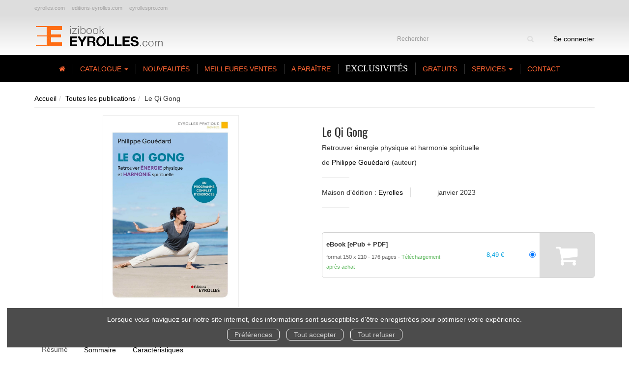

--- FILE ---
content_type: text/html; charset=utf-8
request_url: https://izibook.eyrolles.com/produit/11032504/9782212653595/le-qi-gong
body_size: 15181
content:
<!DOCTYPE html>
<html prefix="og: http://ogp.me/ns#" lang="fr">
<head>
  
<script src="https://www.googletagmanager.com/gtag/js?id=G-D641Q2H08X" async="async"></script>
<script>
//<![CDATA[
      (function() {
        function executeWhenJQueryIsReady() {
          if (typeof jQuery !== 'undefined') {
            jQuery(document).ready(function() {
                    window.dataLayer = window.dataLayer || [];
      function gtag(){dataLayer.push(arguments);}
      gtag('js', new Date());
      gtag('consent', 'default', {
        'analytics_storage': 'denied',
        'ad_storage': 'denied',
        'ad_user_data': 'denied',
        'ad_personalization': 'denied',
        'wait_for_update': 500
      });
      
              gtag('config', 'G-D641Q2H08X', {
          'linker': {
            'domains': ['izibook.eyrolles.com']
          }
        });

      
      
      
      

            });
          } else {
            setTimeout(executeWhenJQueryIsReady, 50);
          }
        }
        executeWhenJQueryIsReady();
      })();

//]]>
</script>



  <meta charset='utf-8' />
<meta name='viewport' content='width=device-width, initial-scale=1'>
<meta http-equiv="Content-Language" content="fr-FR" />
<link rel="canonical" href="https://izibook.eyrolles.com/produit/11032504/9782212653595/le-qi-gong" />


<title>Le Qi Gong - Retrouver énergie physique et harmonie spirituelle - Philippe Gouédard (EAN13 : 9782212653595) | IziBook.eyrolles.com</title>
<meta name='description' content="Le Qi Gong - Retrouver énergie physique et harmonie spirituelle - Philippe Gouédard (EAN13 : 9782212653595)" />
<meta name='keywords' content="Santé, médical, medecine, soin, soigner bien-être" />

<link rel="preload" as="font" href="/assets/fontawesome-webfont-2adefcbc041e7d18fcf2d417879dc5a09997aa64d675b7a3c4b6ce33da13f3fe.woff2" type="font/woff2" crossorigin>

<link rel="stylesheet" media="all" href="/assets/store-critical-e5030dda3952dc17728dbbcec0633041fa60b0d864c846f8334fd8f48cbe412c.css" />
<link rel="stylesheet" media="all" href="/assets/design-30ea7351c368c9a68e7604d9003f1718.css" />
<link rel="stylesheet" media="print" href="/assets/store-33a36f8da9f79426ee4784fdc9b85574aec6840a155a2c4db16a93d2cded87eb.css" onload="this.media=&#39;all&#39;" />
<link rel="stylesheet" media="print" href="/system/parameter_attachments/data/006/218/344/original/eyrolles-21-08-2019.css?1584408527" onload="this.media=&#39;all&#39;" />
<link rel="stylesheet" media="print" href="https://fonts.googleapis.com/css?family=Oswald" onload="this.media=&#39;all&#39;" />
<style>
  h1, h2, h3, h4, h5, h6 {
    font-family: Oswald, Verdana, Arial, Helvetica, sans-serif;
  }
</style>

<meta name="csrf-param" content="authenticity_token" />
<meta name="csrf-token" content="Mf9UFi7/DO5VH19yHliO5aI14NDleQd5raV+aXLegVEqgzrpCl9LeHgmqvDncWVeOBiUUFlO+rRUKRZCSCdhNw==" />

<script src="/assets/store-critical-38f4342f174e9405d4a1309d77010bc38176af8ad8c8c7430176bc03431bc3d7.js"></script><script src="/assets/store-ef7a66bd40d9d6d42b2f86497339648d4e08718e516e076577d30ad7adc98b04.js" defer="defer"></script>
<link rel="shortcut icon" type="image/png" href="/system/parameter_attachments/data/008/039/756/original/favicon.ico?1584408526" />
<meta name="google-site-verification" content="b7X5efnjfBBHDPinwHo8tV4ySPxaahu5Y79l3zRiQj0" />

<meta property="og:url"           content="https://izibook.eyrolles.com/produit/11032504/9782212653595/le-qi-gong" />
<meta property="og:type"          content="website" />
<meta property="og:title"         content="Le Qi Gong - Retrouver énergie physique et harmonie spirituelle - Philippe Gouédard (EAN13 : 9782212653595) | IziBook.eyrolles.com" />
<meta property="og:description"   content="Le Qi Gong - Retrouver énergie physique et harmonie spirituelle - Philippe Gouédard (EAN13 : 9782212653595)" />
<meta property="og:image" content="https://izibook.eyrolles.com/system/product_pictures/data/020/856/342/original/9782416009334_area_1600.jpg?1750581570" />
<meta property="og:locale" content="fr_FR" />
<meta property="og:site_name" content="IziBook.eyrolles.com" />

<script type="application/ld+json">
  {"@context":"https://schema.org/","@type":"Product","additionalType":"Book","google_product_category":"Media \u003e Books","name":"Le Qi Gong","description":"          \u003cp\u003eCe guide propose une initiation pratique au Qi gong, ou gymnastique chinoise, qui vise à harmoniser vos énergies. Que ce soit pour votre santé, comme loisir, pour diminuer votre stress ou apaiser votre respiration, le Qi gong favorise votre bien-être. Semaine par semaine, jour après jour, vous apprendrez à l'exercer en douceur.\u003c/p\u003e\u003cp\u003eAbondamment illustré, cet ouvrage pédagogique propose un programme d'exercices quotidiens en deux semaines et sur cinq week-ends. Les techniques d'automassages et les enchaînements pour retrouver le tonus vous aideront à mieux vivre grâce au Qi gong.\u003c/p\u003e\u003cul\u003e\u003cli\u003eExercices commentés\u003c/li\u003e\u003cli\u003ePostures dessinées\u003c/li\u003e\u003cli\u003eLes conseils du prof\u003c/li\u003e\u003c/ul\u003e        ","slogan":"          Ce guide propose une initiation pratique au Qi gong, ou gymnastique chinoise, qui vise à harmoniser vos énergies. Que ce soit pour votre santé, comme loisir, pour diminuer votre stress ou apaiser votre respiration, le Qi gong favorise votre bien-être        ","url":"https://izibook.eyrolles.com/produit/11032504/9782212653595/le-qi-gong","brand":{"@type":"Brand","name":"Eyrolles"},"publisher":"Eyrolles","sku":"9782212602906","gtin13":"9782212602906","isbn":"978-2-212-60290-6","image":["/system/product_pictures/data/020/856/342/xlarge/9782416009334_area_1600.webp?1750581570","/system/product_pictures/data/020/856/342/large/9782416009334_area_1600.webp?1750581570","/system/product_pictures/data/020/856/342/medium/9782416009334_area_1600.webp?1750581570"],"offers":{"@type":"Offer","name":"Le Qi Gong - Bundle Livre papier et eBook [ePub + PDF]","price":15.99,"priceCurrency":"EUR","gtin13":"9782212602906","url":"https://izibook.eyrolles.com/produit/11032504/9782212653595/le-qi-gong","seller":{"@type":"Organization","name":"Eyrolles"},"itemCondition":"https://schema.org/NewCondition","availability":"https://schema.org/InStock"},"author":[{"@type":"Person","name":"Philippe Gouédard","url":"https://izibook.eyrolles.com/auteur/3704140/philippe-gouedard"}]}
</script>
  

</head>

<body class=" products_show  izbk-default">
  <div role="region" aria-label="Outil d&#39;autorisation des cookies" id="acceptance_of_cookies" style="display: none"><div><p>Lorsque vous naviguez sur notre site internet, des informations sont susceptibles d'être enregistrées pour optimiser votre expérience.</p><a id="cookies_preferences_link" title="Configurer les préférences de cookies" href="/store/cookies">Préférences</a><a id="accept_cookies_notification" title="Accepter tous les cookies" href="#">Tout accepter</a><a id="refuse_cookies_notification" title="Refuser tous les cookies" href="#">Tout refuser</a></div></div>

  <div class="page base_product_11032504" id="page_108" data-identifier="page_108">      
  <header role="banner" aria-label="Extra Entête" class="extra-header-section page_section" data-identifier="page_section_7">
    <div class="container">
    
          
      <div class='page_rows'>
          


  
    <div class="row page_row " data-identifier="page_row_51">      
      <div class='page_columns'>
    
    
    


  <div class="col-xs-12 col-sm-12 col-md-12 col-lg-12 page_column_92 extra-header-column page_column" data-identifier="page_column_92">
    
    
        
        

  
  <div class="placeholder  " id="placeholder_623" data-identifier="placeholder_623" data-type="page-navigation">    
      <div data-identifier="navigation_61" class="inline">
    
    <ul class='list-inline'>
    
    
    <li class="" data-identifier="navigation_link_19875">
      
<a target="_blank" href="http://www.eyrolles.com/">eyrolles.com</a></li>
    
    
    <li class="" data-identifier="navigation_link_19876">
      
<a target="_blank" href="http://www.editions-eyrolles.com/">editions-eyrolles.com</a></li>
    
    
    <li class="" data-identifier="navigation_link_19877">
      
<a target="_blank" href="https://www.eyrollespro.com/">eyrollespro.com</a></li>
</ul>  </div>
    
</div>        
</div>  
    
  
</div>      
</div>    


      </div>
   </div>
</header>
  
  <header role="banner" aria-label="Entête" class="izbk-header-section page_section" data-identifier="page_section_1">
    <div class="container">
    
          
      <div class='page_rows'>
          


  
    <div class="row page_row " data-identifier="page_row_1">      
      <div class='page_columns'>
    
    
    


  <div class="col-xs-12 col-sm-3 col-md-3 col-lg-3 page_column_1  page_column editable_element" data-identifier="page_column_1">
    
      <span class="showable_editing_placeholders highlight_page_column" style="display: none;" data-toggle="tooltip" data-placement="right" title="Délimiter la colonne"><span class="label label-success">CP #1</span></span>      <span class="editing_placeholders" id="editing_placeholders_page_column_1"><span class="update_visibility_placeholders editing_placeholders_button label label-neutral" style="display: none"><span class="remote-clickable btn btn-link btn-xs" data-url="/admin/visibility_placeholders?page_column_id=1&amp;page_id=1"><small>Modifier <i class="fa fa-eye"></i></small></span></span><span class="add_placeholders editing_placeholders_button label label-neutral" style="display: none"><span class="remote-clickable btn btn-link btn-xs" data-url="/admin/placeholders?page_column_id=1&amp;page_id=1"><small>Ajouter <i class="fa fa-plus"></i></small></span></span><span class="order_placeholders editing_placeholders_button label label-neutral" style="display: none"><span class="remote-clickable btn btn-link btn-xs" data-url="/admin/sortable_placeholders?page_column_id=1&amp;page_id=1"><small>Modifier <i class="fa fa-sort-numeric-asc"></i></small></span></span><span class="edit_placeholders editing_placeholders_button label label-neutral" style="display: none"><span class="remote-clickable btn btn-link btn-xs" data-url="/admin/editable_placeholders?page_column_id=1&amp;page_id=1"><small>Modifier <i class="fa fa-pencil"></i></small></span></span><span class="delete_placeholders editing_placeholders_button label label-neutral" style="display: none"><span class="remote-clickable btn btn-link btn-xs" data-url="/admin/destroyable_placeholders?page_column_id=1&amp;page_id=1"><small>Supprimer <i class="fa fa-trash"></i></small></span></span></span>    
        
        

  
  <div class="placeholder   editable_element" id="placeholder_81" data-identifier="placeholder_81" data-type="site-site-title-and-logo">    
    
  <a title="Retour à la page d&#39;accueil du site" class="visible-xs" href="/"><img loading="lazy" class="" alt="IziBook.eyrolles.com" style="aspect-ratio: 261/52;" src="/system/parameter_attachments/data/006/787/946/original/logo-eyrolles.png?1584408527" /></a>
  <a title="Retour à la page d&#39;accueil du site" class="visible-sm" href="/"><img loading="lazy" class="" alt="IziBook.eyrolles.com" style="aspect-ratio: 261/52;" src="/system/parameter_attachments/data/007/994/326/original/logo-eyrolles.png?1584408526" /></a>
  <a title="Retour à la page d&#39;accueil du site" class="visible-md" href="/"><img loading="lazy" class="" alt="IziBook.eyrolles.com" style="aspect-ratio: 261/52;" src="/system/parameter_attachments/data/004/511/555/original/logo-eyrolles.png?1584408526" /></a>
  <a title="Retour à la page d&#39;accueil du site" class="visible-lg" href="/"><img loading="lazy" class="" alt="IziBook.eyrolles.com" style="aspect-ratio: 261/52;" src="/system/parameter_attachments/data/007/674/551/original/logo-eyrolles.png?1584408527" /></a>  
    
</div>        
</div>  
    
      
    
    


  <div class="col-xs-12 col-sm-9 col-md-9 col-lg-9 page_column_2  page_column" data-identifier="page_column_2">
    
    
        
        

  
  <div class="placeholder  izbk-search-form-placeholder editable_element" id="placeholder_82" data-identifier="placeholder_82" data-type="site-search-form">    
    <form class="new_search_form" id="search-form" action="/search" accept-charset="UTF-8" method="get"><input name="utf8" type="hidden" value="&#x2713;" />    
  <label class="control-label sr-only" for="q">Rechercher</label>
  
  <div class="input-group">
    <input type="text" class="form-control input-sm" id="q" name='q' aria-describedby="" placeholder="Rechercher">
    
    <span class="input-group-addon btn btn-default onclick-submit-search-form">
      <i class="fa fa-search"></i>
    </span>
  </div>
</form>    
</div>        
        
        

  
  <div class="placeholder hidden-xs izbk-cart-link-placeholder editable_element" id="placeholder_86" data-identifier="placeholder_86" data-type="site-account-cart-link">    
    <a title="Mon panier" class="cart_link hide" href="/store/cart">  
  <i class="fa fa-shopping-cart"></i>  <span class='c-l-t'>Mon panier :</span>
  
</a>
      
</div>        
        
        

  
  <div class="placeholder  izbk-links-to-account-placeholder" id="placeholder_87" data-identifier="placeholder_87" data-type="site-account-links-to-account">    
    
  <a class="link-to-sign-in" href="/se-connecter">Se connecter</a>
    
</div>        
        
        

  
  <div class="placeholder hidden-sm hidden-md hidden-lg  editable_element" id="placeholder_88" data-identifier="placeholder_88" data-type="page-collapse-button">    
    
<button type="button" class="navbar-toggle collapsed" title="Toggle" data-toggle="collapse" data-target="#page_row_2" aria-expanded="false">
  <i class="fa fa-bars"></i><i class="fa fa-times"></i>
</button>
    
</div>        
</div>  
    
  
</div>      
</div>    


      </div>
   </div>
</header>
  
  <nav role="navigation" aria-label="Navigation" class="izbk-navigation-section page_section" data-identifier="page_section_2">
    <div class="container">
    
          
      <div class='page_rows'>
          


  <div class="collapse navbar-collapse" id="page_row_2">
    <div class="row page_row " data-identifier="page_row_2">      
      <div class='page_columns'>
    
    
    


  <div class="col-xs-12 col-sm-12 col-md-12 col-lg-12 page_column_3  page_column" data-identifier="page_column_3">
    
    
        
        

  
  <div class="placeholder  " id="placeholder_90" data-identifier="placeholder_90" data-type="page-navigation">    
      <div data-identifier="navigation_14" class="inline">
    
    <ul class='list-inline'>
    
    
    <li class="" data-identifier="navigation_link_11988">
      

<a href="/"><i class="fa fa-home" aria-hidden="true"></i></a></li>
    
    
    <li class="" data-identifier="navigation_link_11989">
      
<div class='mega-menu-container'>
  <span class='link_to_toggle_navigation'>
    Catalogue
    <span class="caret"></span>
  </span>


  <div data-identifier="page_entity_for_navigation_link_11989" class='mega-nav'>

    <section class="izbk-subjects-tags-navigation-section page_section" data-identifier="page_section_6">      
      <div class='page_rows'>
          


  
    <div class="row page_row " data-identifier="page_row_6">      
      <div class='page_columns'>
    
    
    


  <div class="col-xs-12 col-sm-10 col-md-10 col-lg-10 page_column_8 subjects-and-tags-column page_column" data-identifier="page_column_8">
    
    
        
        

  
  <div class="placeholder  " id="placeholder_622" data-identifier="placeholder_622" data-type="page-navigation">    
      <div data-identifier="navigation_50" class="inline">
    
    <ul class='list-inline'>
    
    
    <li class="dropdown" data-identifier="navigation_link_19793">
      


  <strong>
    <a href="/theme/1/informatique">Informatique</a>  </strong>

    <ul class='list-inline cloud'>
        <li class='text-small'>
          <a href="/theme-et-tag/1/informatique/1905/developpement-application">Développement application</a>
        </li>
        <li class='text-small'>
          <a href="/theme-et-tag/1/informatique/420/developpement-d-applications">Développement d'applications</a>
        </li>
        <li class='text-small'>
          <a href="/theme-et-tag/1/informatique/1241/developpement-informatique">Développement informatique</a>
        </li>
        <li class='text-small'>
          <a href="/theme-et-tag/1/informatique/422/internet">Internet</a>
        </li>
        <li class='text-small'>
          <a href="/theme-et-tag/1/informatique/413/langages">Langages</a>
        </li>
        <li class='text-small'>
          <a href="/theme-et-tag/1/informatique/414/langages-informatiques">Langages informatiques</a>
        </li>
        <li class='text-small'>
          <a href="/theme-et-tag/1/informatique/879/open-source">Open Source</a>
        </li>
        <li class='text-small'>
          <a href="/theme-et-tag/1/informatique/412/programmation">Programmation</a>
        </li>
    </ul>
</li>
    
    
    <li class="dropdown" data-identifier="navigation_link_19802">
      


  <strong>
    <a href="/theme/7/graphisme-web">Graphisme & web</a>  </strong>

    <ul class='list-inline cloud'>
        <li class='text-small'>
          <a href="/theme-et-tag/7/graphisme-web/1231/2d">2D</a>
        </li>
        <li class='text-small'>
          <a href="/theme-et-tag/7/graphisme-web/821/design">Design</a>
        </li>
        <li class='text-small'>
          <a href="/theme-et-tag/7/graphisme-web/827/images">Images</a>
        </li>
        <li class='text-small'>
          <a href="/theme-et-tag/7/graphisme-web/422/internet">Internet</a>
        </li>
        <li class='text-small'>
          <a href="/theme-et-tag/7/graphisme-web/835/logiciel">Logiciel</a>
        </li>
        <li class='text-small'>
          <a href="/theme-et-tag/7/graphisme-web/141/dessin">dessin</a>
        </li>
        <li class='text-small'>
          <a href="/theme-et-tag/7/graphisme-web/2143/dessiner">dessiner</a>
        </li>
        <li class='text-small'>
          <a href="/theme-et-tag/7/graphisme-web/2870/graphiste">graphiste</a>
        </li>
    </ul>
</li>
    
    
    <li class="dropdown" data-identifier="navigation_link_19811">
      


  <strong>
    <a href="/theme/3/techniques-photo">Techniques photo</a>  </strong>

    <ul class='list-inline cloud'>
        <li class='text-small'>
          <a href="/theme-et-tag/3/techniques-photo/517/audiovisuel">Audiovisuel</a>
        </li>
        <li class='text-small'>
          <a href="/theme-et-tag/3/techniques-photo/827/images">Images</a>
        </li>
        <li class='text-small'>
          <a href="/theme-et-tag/3/techniques-photo/1185/photo-numerique">Photo numérique</a>
        </li>
        <li class='text-small'>
          <a href="/theme-et-tag/3/techniques-photo/872/photographie">Photographie</a>
        </li>
        <li class='text-small'>
          <a href="/theme-et-tag/3/techniques-photo/1123/photographie-numerique">Photographie numérique</a>
        </li>
        <li class='text-small'>
          <a href="/theme-et-tag/3/techniques-photo/2013/cours-photographie">cours photographie</a>
        </li>
        <li class='text-small'>
          <a href="/theme-et-tag/3/techniques-photo/2673/photographe">photographe</a>
        </li>
        <li class='text-small'>
          <a href="/theme-et-tag/3/techniques-photo/2012/photographie-argentique">photographie argentique</a>
        </li>
    </ul>
</li>
    
    
    <li class="dropdown" data-identifier="navigation_link_19820">
      


  <strong>
    <a href="/theme/2/entreprise">Entreprise</a>  </strong>

    <ul class='list-inline cloud'>
        <li class='text-small'>
          <a href="/theme-et-tag/2/entreprise/1607/efficacite">Efficacité</a>
        </li>
        <li class='text-small'>
          <a href="/theme-et-tag/2/entreprise/577/ressources-humaines">Ressources humaines</a>
        </li>
        <li class='text-small'>
          <a href="/theme-et-tag/2/entreprise/73/communication">communication</a>
        </li>
        <li class='text-small'>
          <a href="/theme-et-tag/2/entreprise/172/efficacite-professionnelle">efficacité professionnelle</a>
        </li>
        <li class='text-small'>
          <a href="/theme-et-tag/2/entreprise/388/gestion">gestion</a>
        </li>
        <li class='text-small'>
          <a href="/theme-et-tag/2/entreprise/1752/gestion-management-entreprise">gestion management entreprise</a>
        </li>
        <li class='text-small'>
          <a href="/theme-et-tag/2/entreprise/2/management">management</a>
        </li>
        <li class='text-small'>
          <a href="/theme-et-tag/2/entreprise/109/strategie">stratégie</a>
        </li>
    </ul>
</li>
    
    
    <li class="dropdown" data-identifier="navigation_link_19829">
      


  <strong>
    <a href="/theme/5/sciences-humaines">Sciences humaines</a>  </strong>

    <ul class='list-inline cloud'>
        <li class='text-small'>
          <a href="/theme-et-tag/5/sciences-humaines/533/bien-etre">Bien-être</a>
        </li>
        <li class='text-small'>
          <a href="/theme-et-tag/5/sciences-humaines/567/developpement-personnel">Développement personnel</a>
        </li>
        <li class='text-small'>
          <a href="/theme-et-tag/5/sciences-humaines/632/medecine">Médecine</a>
        </li>
        <li class='text-small'>
          <a href="/theme-et-tag/5/sciences-humaines/434/sante">Santé</a>
        </li>
        <li class='text-small'>
          <a href="/theme-et-tag/5/sciences-humaines/530/spiritualite">Spiritualité</a>
        </li>
        <li class='text-small'>
          <a href="/theme-et-tag/5/sciences-humaines/1759/medical">médical</a>
        </li>
        <li class='text-small'>
          <a href="/theme-et-tag/5/sciences-humaines/120/psychologie">psychologie</a>
        </li>
        <li class='text-small'>
          <a href="/theme-et-tag/5/sciences-humaines/1760/soin">soin</a>
        </li>
    </ul>
</li>
    
    
    <li class="dropdown" data-identifier="navigation_link_19838">
      


  <strong>
    <a href="/theme/8/vie-pratique">Vie pratique</a>  </strong>

    <ul class='list-inline cloud'>
        <li class='text-small'>
          <a href="/theme-et-tag/8/vie-pratique/567/developpement-personnel">Développement personnel</a>
        </li>
        <li class='text-small'>
          <a href="/theme-et-tag/8/vie-pratique/920/epanouissement">Epanouissement</a>
        </li>
        <li class='text-small'>
          <a href="/theme-et-tag/8/vie-pratique/632/medecine">Médecine</a>
        </li>
        <li class='text-small'>
          <a href="/theme-et-tag/8/vie-pratique/434/sante">Santé</a>
        </li>
        <li class='text-small'>
          <a href="/theme-et-tag/8/vie-pratique/245/bonheur">bonheur</a>
        </li>
        <li class='text-small'>
          <a href="/theme-et-tag/8/vie-pratique/1771/heureux">heureux</a>
        </li>
        <li class='text-small'>
          <a href="/theme-et-tag/8/vie-pratique/1760/soin">soin</a>
        </li>
        <li class='text-small'>
          <a href="/theme-et-tag/8/vie-pratique/1769/equilibre">équilibre</a>
        </li>
    </ul>
</li>
    
    
    <li class="dropdown" data-identifier="navigation_link_19847">
      


  <strong>
    <a href="/theme/4/btp-construction">BTP & construction</a>  </strong>

    <ul class='list-inline cloud'>
        <li class='text-small'>
          <a href="/theme-et-tag/4/btp-construction/431/architecture">Architecture</a>
        </li>
        <li class='text-small'>
          <a href="/theme-et-tag/4/btp-construction/437/bricolage">Bricolage</a>
        </li>
        <li class='text-small'>
          <a href="/theme-et-tag/4/btp-construction/851/batiment">Bâtiment</a>
        </li>
        <li class='text-small'>
          <a href="/theme-et-tag/4/btp-construction/439/maison">Maison</a>
        </li>
        <li class='text-small'>
          <a href="/theme-et-tag/4/btp-construction/1899/batiment-construction-btp">batiment construction BTP</a>
        </li>
        <li class='text-small'>
          <a href="/theme-et-tag/4/btp-construction/1898/construire">construire</a>
        </li>
        <li class='text-small'>
          <a href="/theme-et-tag/4/btp-construction/149/immobilier">immobilier</a>
        </li>
        <li class='text-small'>
          <a href="/theme-et-tag/4/btp-construction/1897/second-oeuvre-construction">second oeuvre construction</a>
        </li>
    </ul>
</li>
    
    
    <li class="dropdown" data-identifier="navigation_link_19856">
      


  <strong>
    <a href="/theme/6/artisanat-loisirs-creatifs">Artisanat & loisirs créatifs</a>  </strong>

    <ul class='list-inline cloud'>
        <li class='text-small'>
          <a href="/theme-et-tag/6/artisanat-loisirs-creatifs/840/couture">Couture</a>
        </li>
        <li class='text-small'>
          <a href="/theme-et-tag/6/artisanat-loisirs-creatifs/442/decoration">Décoration</a>
        </li>
        <li class='text-small'>
          <a href="/theme-et-tag/6/artisanat-loisirs-creatifs/1190/manuel">Manuel</a>
        </li>
        <li class='text-small'>
          <a href="/theme-et-tag/6/artisanat-loisirs-creatifs/1858/art-loisir-loisirs">art loisir loisirs</a>
        </li>
        <li class='text-small'>
          <a href="/theme-et-tag/6/artisanat-loisirs-creatifs/2168/creatifs-artisanat-artisan">créatifs artisanat artisan</a>
        </li>
        <li class='text-small'>
          <a href="/theme-et-tag/6/artisanat-loisirs-creatifs/1752/gestion-management-entreprise">gestion management entreprise</a>
        </li>
        <li class='text-small'>
          <a href="/theme-et-tag/6/artisanat-loisirs-creatifs/2855/loisir-creatif">loisir créatif</a>
        </li>
        <li class='text-small'>
          <a href="/theme-et-tag/6/artisanat-loisirs-creatifs/382/travaux">travaux</a>
        </li>
    </ul>
</li>
    
    
    <li class="dropdown" data-identifier="navigation_link_19865">
      


  <strong>
    <a href="/theme/10/litterature">Littérature</a>  </strong>

    <ul class='list-inline cloud'>
        <li class='text-small'>
          <a href="/theme-et-tag/10/litterature/571/biographie">Biographie</a>
        </li>
        <li class='text-small'>
          <a href="/theme-et-tag/10/litterature/574/temoignage">Témoignage</a>
        </li>
        <li class='text-small'>
          <a href="/theme-et-tag/10/litterature/1944/essai">essai</a>
        </li>
        <li class='text-small'>
          <a href="/theme-et-tag/10/litterature/1775/poesie">poesie</a>
        </li>
        <li class='text-small'>
          <a href="/theme-et-tag/10/litterature/1778/poete">poete</a>
        </li>
        <li class='text-small'>
          <a href="/theme-et-tag/10/litterature/1777/poeme">poème</a>
        </li>
        <li class='text-small'>
          <a href="/theme-et-tag/10/litterature/1779/poetes">poètes</a>
        </li>
        <li class='text-small'>
          <a href="/theme-et-tag/10/litterature/1785/roman">roman</a>
        </li>
    </ul>
</li>
    
    
    <li class="dropdown" data-identifier="navigation_link_19874">
      


  <strong>
    <a href="/theme/9/autres">Autres</a>  </strong>

    <ul class='list-inline cloud'>
        <li class='text-small'>
          <a href="/theme-et-tag/9/autres/685/alimentation">Alimentation</a>
        </li>
        <li class='text-small'>
          <a href="/theme-et-tag/9/autres/538/cuisine">Cuisine</a>
        </li>
        <li class='text-small'>
          <a href="/theme-et-tag/9/autres/2095/culture-scientifique-science-sciences">Culture scientifique science sciences</a>
        </li>
        <li class='text-small'>
          <a href="/theme-et-tag/9/autres/671/physique">Physique</a>
        </li>
        <li class='text-small'>
          <a href="/theme-et-tag/9/autres/1749/sciences-humaines-et-sociales-shs">Sciences humaines et sociales shs</a>
        </li>
        <li class='text-small'>
          <a href="/theme-et-tag/9/autres/5125/technologies">Technologies</a>
        </li>
        <li class='text-small'>
          <a href="/theme-et-tag/9/autres/4705/sciences-industrielles">sciences industrielles</a>
        </li>
        <li class='text-small'>
          <a href="/theme-et-tag/9/autres/4706/technique-techniques">technique techniques</a>
        </li>
    </ul>
</li>
</ul>  </div>
    
</div>        
</div>  
    
      
    
    


  <div class="col-xs-12 col-sm-2 col-md-2 col-lg-2 page_column_93 catalog-links-column page_column" data-identifier="page_column_93">
    
    
        
        

  
  <div class="placeholder  " id="placeholder_624" data-identifier="placeholder_624" data-type="page-navigation">    
      <div data-identifier="navigation_63" class="list_group">
    
    <ul class='list-group'>
    <li class='list-group-item'>
      

<a href="/produits">Tous les ouvrages</a>    </li>
    <li class='list-group-item'>
      

<a href="/collections">Toutes les collections</a>    </li>
    <li class='list-group-item'>
      

<a href="/editeurs">Tous les éditeurs</a>    </li>
    <li class='list-group-item'>
      

<a href="/marques-editoriales">Toutes les marques éditoriales</a>    </li>
    <li class='list-group-item'>
      

<a href="/auteurs">Tous les auteurs</a>    </li>
    <li class='list-group-item'>
      
<a href="/format-numerique/7/epub">ePub</a>    </li>
    <li class='list-group-item'>
      
<a href="/format-numerique/1/pdf">PDF</a>    </li>
    <li class='list-group-item'>
      
<a href="/format-numerique/8/mobipocket">Mobipocket</a>    </li>
</ul>  </div>
    
</div>        
</div>  
    
  
</div>      
</div>    


      </div>
</section>  </div>
</div>
</li>
    
    
    <li class="" data-identifier="navigation_link_19938">
      

<a href="/nouveautes">Nouveautés</a></li>
    
    
    <li class="" data-identifier="navigation_link_19937">
      

<a href="/meilleures-ventes">Meilleures ventes</a></li>
    
    
    <li class="" data-identifier="navigation_link_11995">
      

<a href="/a-paraitre">A paraître</a></li>
    
    
    <li class="" data-identifier="navigation_link_11996">
      

<a href="/pure_ebooks">Exclusivités</a></li>
    
    
    <li class="" data-identifier="navigation_link_11997">
      

<a href="/gratuits">Gratuits</a></li>
    
    
    <li class="dropdown" data-identifier="navigation_link_19930">
      
<a class="dropdown-toggle" data-toggle="dropdown" role="button" aria-haspopup="true" aria-expanded="false" href="#">  
  Services
  
    <span class="caret"></span>
</a>
  <ul class="dropdown-menu">
      <li>
        

<a href="/store/page/11/telechargements">Téléchargements</a>        </li>
      <li>
        

<a href="/store/page/12/utilisation-des-ouvrages">Utilisation des ouvrages</a>        </li>
      <li>
        

<a href="/store/page/8/securite">Sécurité du site</a>        </li>
      <li>
        

<a href="/store/page/10/paiements">Paiements</a>        </li>
      <li>
        

<a href="/store/page/15/devenir-affilie">Devenir affilié</a>        </li>
      <li>
        

<a href="/store/page/9/aide-generale">Aide générale</a>        </li>
   </ul>
</li>
    
    
    <li class="" data-identifier="navigation_link_11998">
      

<a href="/formulaire-de-contact">Contact</a></li>
</ul>  </div>
    
</div>        
</div>  
    
  
</div>      
</div>    
</div>

      </div>
   </div>
</nav>
  
  <section role="region" aria-label="Fil d&#39;ariane" class="izbk-breadcrumbs-section page_section" data-identifier="page_section_3">
    <div class="container">
    
          
      <div class='page_rows'>
          


  
    <div class="row page_row " data-identifier="page_row_3">      
      <div class='page_columns'>
    
    
    


  <div class="col-xs-12 col-sm-12 col-md-12 col-lg-12 page_column_4  page_column" data-identifier="page_column_4">
    
    
        
        

  
  <div class="placeholder  " id="placeholder_91" data-identifier="placeholder_91" data-type="site-breadcrumbs">    
      <nav role="navigation" aria-label="Fil d&#39;ariane"><ul class="breadcrumb hidden-xs"><li><a href="/">Accueil</a></li><li><a href="/produits">Toutes les publications</a></li><li aria-current="page">Le Qi Gong</li></ul></nav>    
</div>        
</div>  
    
  
</div>      
</div>    


      </div>
   </div>
</section>
  
  <section role="region" aria-label="Contenu" class="izbk-content-section page_section" data-identifier="page_section_4">
    <div class="container">
    
          
      <div class='page_rows'>
          


  
    <div class="row page_row " data-identifier="page_row_4">      
      <div class='page_columns'>
    
    
    
    


  <div class="col-md-12 page_column_6  page_column" data-identifier="page_column_6">
    
    
        
        

  
  <div class="placeholder  " id="placeholder_504" data-identifier="placeholder_504" data-type="page-page-row">    
      

  <div class="row">  

    
        <div class="" data-identifier="placeholder_505">          




    <div class="col-xs-12 col-sm-6 col-md-6 col-lg-6 page_column_81  page_column" data-identifier="page_column_81">

      <span class="">





            <div class="placeholder  " id="placeholder_506" data-identifier="placeholder_506" data-type="product-cover">
              
  <div class='text-center c-w-l-t-p-c-i-m'>
    <a role="button" data-toggle='modal' data-target='#product-cover-modal' aria-haspopup="dialog" class='cover-link' href="#">
      <img class="product_picture img-responsive img-border" style="aspect-ratio: 1400/1985; " alt="Le Qi Gong - Philippe Gouédard - Eyrolles" srcset="https://izibook.eyrolles.com/system/product_pictures/data/020/856/342/small/9782416009334_area_1600.webp?1750581570 128w, https://izibook.eyrolles.com/system/product_pictures/data/020/856/342/medium/9782416009334_area_1600.webp?1750581570 256w, https://izibook.eyrolles.com/system/product_pictures/data/020/856/342/large/9782416009334_area_1600.webp?1750581570 512w, https://izibook.eyrolles.com/system/product_pictures/data/020/856/342/xlarge/9782416009334_area_1600.webp?1750581570 1400w" src="https://izibook.eyrolles.com/system/product_pictures/data/020/856/342/large/9782416009334_area_1600.webp?1750581570" />
    </a>
  </div>
  
  <div class='text-center l-t-p-c-i-m'>
    <button role="button" data-toggle='modal' data-target='#product-cover-modal' aria-haspopup="dialog" class='btn btn-link hidden-xs hidden-sm btn-hover'>
      <i class="fa fa-search-plus"></i> Agrandir
    </button>
  </div>
  
  <div class="modal fade" id="product-cover-modal" tabindex="-1" role="dialog" aria-modal="true" aria-labelledby="myModalLabel">
    <div class="modal-dialog" role="document">
      <div class="modal-content">
        <div class="modal-header">
          <button type="button" class="close" data-dismiss="modal" aria-label="Fermer la fenêtre"><span aria-hidden="true">&times;</span></button>
          <h4 class="modal-title" id="myModalLabel">Le Qi Gong</h4>
        </div>
        <div class="modal-body text-center">
          <p class='text-center'>
            <img class="product_picture img-border" style="aspect-ratio: 1400/1985; " alt="Le Qi Gong - Philippe Gouédard - Eyrolles" srcset="https://izibook.eyrolles.com/system/product_pictures/data/020/856/342/small/9782416009334_area_1600.webp?1750581570 128w, https://izibook.eyrolles.com/system/product_pictures/data/020/856/342/medium/9782416009334_area_1600.webp?1750581570 256w, https://izibook.eyrolles.com/system/product_pictures/data/020/856/342/large/9782416009334_area_1600.webp?1750581570 512w, https://izibook.eyrolles.com/system/product_pictures/data/020/856/342/xlarge/9782416009334_area_1600.webp?1750581570 1400w" src="https://izibook.eyrolles.com/system/product_pictures/data/020/856/342/large/9782416009334_area_1600.webp?1750581570" />
          </p>
        </div>
        <div class="modal-footer">
        </div>
      </div>
    </div>
  </div>

</div>


</span>
</div>

</div>
    
        <div class="" data-identifier="placeholder_507">          




    <div class="col-xs-12 col-sm-6 col-md-6 col-lg-6 page_column_82 izbk-product-metadata-page-column page_column" data-identifier="page_column_82">

      <span class="">





            <div class="placeholder  " id="placeholder_508" data-identifier="placeholder_508" data-type="page-page-title">
              <h1>Le Qi Gong</h1>


</div>





            <div class="placeholder  " id="placeholder_509" data-identifier="placeholder_509" data-type="product-subtitle">
                <p class='product-subtitle'>Retrouver énergie physique et harmonie spirituelle</p>

</div>





            <div class="placeholder  " id="placeholder_510" data-identifier="placeholder_510" data-type="product-contributors">
              

    <span class='contributors-label'>
      de
    </span>

    <a href="/auteur/3704140/philippe-gouedard">Philippe Gouédard</a> (auteur)
</div>





            <div class="placeholder  " id="placeholder_511" data-identifier="placeholder_511" data-type="page-separation">
              
  <hr />

</div>





            <div class="placeholder  " id="placeholder_512" data-identifier="placeholder_512" data-type="product-publisher">
              
  <span>Maison d'édition : </span><a href="/marque-editoriale/1/eyrolles-eyrolles">Eyrolles</a>

</div>





            <div class="placeholder  " id="placeholder_513" data-identifier="placeholder_513" data-type="product-collection">
</div>





            <div class="placeholder  " id="placeholder_514" data-identifier="placeholder_514" data-type="product-publication-date">
              
  janvier 2023

</div>





            <div class="placeholder  " id="placeholder_515" data-identifier="placeholder_515" data-type="page-separation">
              
  <hr />

</div>





            





            





            <div class="placeholder  " id="placeholder_518" data-identifier="placeholder_518" data-type="site-add-this">
                <script>
//<![CDATA[
      (function() {
        function executeWhenJQueryIsReady() {
          if (typeof jQuery !== 'undefined') {
            jQuery(document).ready(function() {
              
    $(document).ready(function(){
      if (checkSocialNetworksIsAccepted()) {
        var script = document.createElement('script');
        script.src = "//s7.addthis.com/js/300/addthis_widget.js#pubid=izibook";
        document.head.appendChild(script);
      }
    });

            });
          } else {
            setTimeout(executeWhenJQueryIsReady, 50);
          }
        }
        executeWhenJQueryIsReady();
      })();

//]]>
</script>
  <div class="addthis_inline_share_toolbox_anq3"></div>

</div>





            <div class="placeholder  " id="placeholder_519" data-identifier="placeholder_519" data-type="product-articles-selector">
              

  <div id='articles_selector'>


        

<form id="articles_selector_form" action="/store/cart_items" accept-charset="UTF-8" method="post"><input name="utf8" type="hidden" value="&#x2713;" /><input type="hidden" name="_method" value="put" /><input type="hidden" name="authenticity_token" value="GqDRRzXA/g/mQo1PGvRWpM6OvUa64Km9vszYs11MuNvehShNGkgxupHyYYTXVY52RzleMUgUkKRRp3787Ii2Og==" />  <div class='articles-selector-container'>
    <div class='articles-selector-row'>
      <div class='articles-selector-cell articles-selector-cell-articles'>
        <div class='product-articles'>
          <table class='table' role="presentation">
            <tbody>
                
                <tr data-article-type="ebook" class='article-row' data-article-ref="Ebook-14611209">
                  <td width='60%' class="article-description-and-features-cell article-description-and-features-cell-fr">
                    
                    <label for="article_ids__medium_14611209">
                      <span class='text-small article-description'>
                          eBook [ePub + PDF]
                      </span>
</label>                    
                      <div class='article-features'>

                        
                        
                          <span class="text-muted text-extra-small article-feature">
                            format 150 x 210                          </span>
                        
                        
                          <span class="text-muted text-extra-small article-feature">
                            176&nbsp;pages                          </span>

                            <span class="delivery-informations text-extra-small text-success">Téléchargement après achat</span>
                      </div>
                    
                    
                  </td>
                  
                  
                  
                    <td class='text-right text-small article-price-cell'>
                      <span class='article-price'>
      <span class='article-public-price'>
        8,49 €      </span>
</span>

                    </td>
                    
                    <td class='text-right article-selection-cell'>
                        <input type="radio" name="article_ids[]" id="article_ids__medium_14611209" value="medium_14611209" data-ean13="9782212653595" data-price="8.49" data-ebook="false" aria-label="eBook [ePub + PDF] - 176 pages - format 150 x 210" checked="checked" />                    </td>
                  
                </tr>
                
            </tbody>
          </table>
        </div>
      </div>
      
      <div class='articles-selector-cell articles-selector-cell-add-to-cart'>
          <div class='form-group'>
            <div class='text-right'>
              <button name="button" type="submit" class="btn btn-default articles-selector-submit" title="Ajouter au panier">
                  <i class='icon-before'></i>
                  <span class='articles-selector-submit-label'><i class="fa fa-shopping-cart" aria-hidden="true"></i> <span class="add-to-cart-label">Ajouter au panier</span></span>
                  <i class='icon-after'></i>
</button>            </div>
          </div>
      </div>
      
    </div>
  </div>
</form>

  </div>

</div>


</span>
</div>

</div>

    
</div>  
    
</div>        
        
        

  
  <div class="placeholder  unroll-mobile" id="placeholder_520" data-identifier="placeholder_520" data-type="page-tab">    
    

  <ul class="nav nav-tabs" role="tablist">
      <li role="presentation" class="active" data-identifier="tab-list-item-placeholder_521">
        
        <a role="tab" data-toggle="tab" aria-controls="tab_item_1" href="#tab_item_1">             
          Résumé
</a>        
      </li>
      <li role="presentation" class="" data-identifier="tab-list-item-placeholder_523">
        
        <a role="tab" data-toggle="tab" aria-controls="tab_item_2" href="#tab_item_2">             
          Sommaire
</a>        
      </li>
      <li role="presentation" class="" data-identifier="tab-list-item-placeholder_527">
        
        <a role="tab" data-toggle="tab" aria-controls="tab_item_4" href="#tab_item_4">             
          Caractéristiques
</a>        
      </li>
  </ul>
  
  <div class="tab-content">
    
      


  <div role="tabpanel" class="tab-pane active" id="tab_item_1" data-identifier="placeholder_521">
  
      
    <h4 class="tab-item-title">
      Résumé
    </h4>

    


      
          <div class="placeholder  " id="placeholder_522" data-identifier="placeholder_522" data-type="product-description">            
            <p>Ce guide propose une initiation pratique au Qi gong, ou gymnastique chinoise, qui vise à harmoniser vos énergies. Que ce soit pour votre santé, comme loisir, pour diminuer votre stress ou apaiser votre respiration, le Qi gong favorise votre bien-être. Semaine par semaine, jour après jour, vous apprendrez à l'exercer en douceur.</p><p>Abondamment illustré, cet ouvrage pédagogique propose un programme d'exercices quotidiens en deux semaines et sur cinq week-ends. Les techniques d'automassages et les enchaînements pour retrouver le tonus vous aideront à mieux vivre grâce au Qi gong.</p><ul><li>Exercices commentés</li><li>Postures dessinées</li><li>Les conseils du prof</li></ul>        
</div>      
  </div>
      


  <div role="tabpanel" class="tab-pane " id="tab_item_2" data-identifier="placeholder_523">
  
      
    <h4 class="tab-item-title">
      Sommaire
    </h4>

    


      
          <div class="placeholder  " id="placeholder_524" data-identifier="placeholder_524" data-type="product-outline">            
            <p>Avant-propos<br />Introduction</p><p>Partie 1 Le Qi gong, un mode de vie<br />Chapitre 1 Histoire et philosophie du Qi gong<br />Chapitre 2 Le Qi gong, une hygiène de vie<br />Chapitre 3 Présentation de la pratique</p><p>Partie 2 Programme sur deux semaines<br />Chapitre 4 Semaine 1 Préparation du physique<br />Chapitre 5 Semaine 2 Harmonisation du Qi</p><p>Partie 3 Programme sur 5 week-ends<br />Chapitre 6 Premier week-end<br />Chapitre 7 Deuxième week-end<br />Chapitre 8 Troisième week-end<br />Chapitre 9 Quatrième week-end<br />Chapitre 10 Cinquième week-end</p><p>Partie 4 Techniques annexes<br />Chapitre 11 Les automassages<br />Chapitre 12 Équilibre et enchaînements pour retrouver le tonus</p><p>Conclusion<br />Annexes<br />Bibliographi</p>        
</div>      
  </div>
      


  <div role="tabpanel" class="tab-pane " id="tab_item_4" data-identifier="placeholder_527">
  
      
    <h4 class="tab-item-title">
      Caractéristiques
    </h4>

    


      
          <div class="placeholder  " id="placeholder_528" data-identifier="placeholder_528" data-type="product-features-publisher">            
<p id='product-publisher-feature'>
  <strong class='p-f-p'>Éditeur :</strong> <a href="/marque-editoriale/1/eyrolles-eyrolles">Eyrolles</a></p>
</div>      
    


      
          <div class="placeholder  " id="placeholder_529" data-identifier="placeholder_529" data-type="product-features-authors">            
  <p id='product-authors-feature'>
    <strong>Auteur(s) :</strong> <a href="/auteur/3704140/philippe-gouedard">Philippe Gouédard</a>  </p>
</div>      
    


      
          <div class="placeholder  " id="placeholder_530" data-identifier="placeholder_530" data-type="product-features-collection">
</div>      
    


      
          <div class="placeholder  " id="placeholder_531" data-identifier="placeholder_531" data-type="product-features-skill-level">
</div>      
    


      
          <div class="placeholder  " id="placeholder_532" data-identifier="placeholder_532" data-type="product-features-audiences">
</div>      
    


      
          <div class="placeholder  " id="placeholder_533" data-identifier="placeholder_533" data-type="product-features-publication-date">            

  <p id='product-publication-date-feature'>
    <strong>Publication :</strong>  5 janvier 2023  </p>
</div>      
    


      
          <div class="placeholder  " id="placeholder_534" data-identifier="placeholder_534" data-type="product-features-edition-number">            
  <p id='product-edition-number-feature'>
    <strong>Édition :</strong> 2<sup>e</sup> édition  </p>
</div>      
    


      
          <div class="placeholder  " id="placeholder_535" data-identifier="placeholder_535" data-type="product-features-color-types">            
  <p id='product-color-types-feature'>
    <strong>Intérieur :</strong> Noir & blanc  </p>
</div>      
    


      
          <div class="placeholder  " id="placeholder_536" data-identifier="placeholder_536" data-type="product-features-media-full-descriptions">            
  <p id='product-media-full-descriptions-feature'>
    <strong>Support(s) :</strong> eBook [ePub + PDF], Bundle Livre papier et eBook [ePub + PDF]  </p>
</div>      
    


      
          <div class="placeholder  " id="placeholder_537" data-identifier="placeholder_537" data-type="product-features-media-full-contents">            
  <p id='product-media-full-contents-feature'>
    <strong>Contenu(s) :</strong> ePub, PDF  </p>
</div>      
    


      
          <div class="placeholder  " id="placeholder_538" data-identifier="placeholder_538" data-type="product-features-media-protections">            
  <p id='product-media-protections-feature'>
    <strong>Protection(s) :</strong> Marquage social (ePub), Marquage social (PDF)  </p>
</div>      
    


      
          <div class="placeholder  " id="placeholder_539" data-identifier="placeholder_539" data-type="product-features-media-weights">
</div>      
    


      
          <div class="placeholder  " id="placeholder_540" data-identifier="placeholder_540" data-type="product-features-full-contents-sizes">            
  <p id='product-full-contents-size-feature'>
    <strong>Taille(s) :</strong> 6,98 Mo (ePub), 9,55 Mo (PDF)  </p>
</div>      
    


      
          <div class="placeholder  " id="placeholder_541" data-identifier="placeholder_541" data-type="product-features-languages">            
  <p id='product-languages-feature'>
    <strong>Langue(s) :</strong> Français  </p>
</div>      
    


      
          <div class="placeholder  " id="placeholder_542" data-identifier="placeholder_542" data-type="product-features-clil-subjects">            
  <p id='product-clil-subjects-feature'>
    <strong>Code(s) CLIL :</strong> 3825  </p>
</div>      
    


      
          <div class="placeholder  " id="placeholder_543" data-identifier="placeholder_543" data-type="product-features-media-ean13">            
    <p class='product-medium-ean13-feature'>
      <strong>EAN13 eBook [ePub + PDF] :</strong> 9782212653595    </p>
</div>      
    


      
          <div class="placeholder  " id="placeholder_544" data-identifier="placeholder_544" data-type="product-features-ean13-hardcopy">            
  <p id='product-ean13-hardcopy-feature'>
    <strong>EAN13 (papier) :</strong> 9782416009334  </p>
</div>      
    


      
          <div class="placeholder  " id="placeholder_629" data-identifier="placeholder_629" data-type="product-affiliation">            
  
  <a data-toggle="modal" data-target="#product-affiliation-modal" class="btn btn-default" href="#">    <i class="fa fa-code"></i> Référencer ce produit sur votre site
</a>  
  <div class="modal fade" id="product-affiliation-modal" tabindex="-1" role="dialog" aria-labelledby="product_affiliation_modal">
    
    <div class="modal-dialog" role="document">
      <div class="modal-content">
      
        <div class="modal-header">
          <button type="button" class="close" data-dismiss="modal" aria-label="Close"><span aria-hidden="true">&times;</span></button>
          <h4 class="modal-title" id="myModalLabel">Référencer ce produit sur votre site</h4>
        </div>
        
        <div class="modal-body text-center">
          
          
          <div class="jumbotron">
            
            <p><small>Pour intégrer sur votre site, un lien avec le visuel et le titre de ce produit :</small></p>
            
            <hr />
            
            <small class='code-renderer'><a title="Le Qi Gong" href="https://izibook.eyrolles.com/produit/11032504/9782212653595/le-qi-gong?affiliate_code="><img class="product_picture " style="aspect-ratio: 1400/1985; " alt="Le Qi Gong - Philippe Gouédard - Eyrolles" srcset="https://izibook.eyrolles.com/system/product_pictures/data/020/856/342/small/9782416009334_area_1600.webp?1750581570 128w, https://izibook.eyrolles.com/system/product_pictures/data/020/856/342/medium/9782416009334_area_1600.webp?1750581570 256w, https://izibook.eyrolles.com/system/product_pictures/data/020/856/342/large/9782416009334_area_1600.webp?1750581570 512w, https://izibook.eyrolles.com/system/product_pictures/data/020/856/342/xlarge/9782416009334_area_1600.webp?1750581570 1400w" src="https://izibook.eyrolles.com/system/product_pictures/data/020/856/342/medium/9782416009334_area_1600.webp?1750581570" /></a><br /><a title="Le Qi Gong" href="https://izibook.eyrolles.com/produit/11032504/9782212653595/le-qi-gong?affiliate_code=">Le Qi Gong</a></small>
            
            <hr />
            
            <p><small>utilisez le code HTML suivant :</small></p>
            <div class="input-group">
              <input type="text" class="form-control" id="code" value="&lt;a title=&quot;Le Qi Gong&quot; href=&quot;https://izibook.eyrolles.com/produit/11032504/9782212653595/le-qi-gong?affiliate_code=&quot;&gt;&lt;img class=&quot;product_picture &quot; style=&quot;aspect-ratio: 1400/1985; &quot; alt=&quot;Le Qi Gong - Philippe Gouédard - Eyrolles&quot; srcset=&quot;https://izibook.eyrolles.com/system/product_pictures/data/020/856/342/small/9782416009334_area_1600.webp?1750581570 128w, https://izibook.eyrolles.com/system/product_pictures/data/020/856/342/medium/9782416009334_area_1600.webp?1750581570 256w, https://izibook.eyrolles.com/system/product_pictures/data/020/856/342/large/9782416009334_area_1600.webp?1750581570 512w, https://izibook.eyrolles.com/system/product_pictures/data/020/856/342/xlarge/9782416009334_area_1600.webp?1750581570 1400w&quot; src=&quot;https://izibook.eyrolles.com/system/product_pictures/data/020/856/342/medium/9782416009334_area_1600.webp?1750581570&quot; /&gt;&lt;/a&gt;&lt;br /&gt;&lt;a title=&quot;Le Qi Gong&quot; href=&quot;https://izibook.eyrolles.com/produit/11032504/9782212653595/le-qi-gong?affiliate_code=&quot;&gt;Le Qi Gong&lt;/a&gt;"/>
              <span class="input-group-addon">
                <button class="clipboard-btn" data-clipboard-target="#code">
                  <i class="fa fa-clipboard"></i>                </button>
              </span>
            </div>

            <hr />

            <p><small>ou dirigez votre internaute sur ce lien :</small></p>
            <div class="input-group">
              <input type="text" class="form-control" id="naked_url" value="https://izibook.eyrolles.com/produit/11032504/9782212653595/le-qi-gong?affiliate_code="/>
              <span class="input-group-addon">
                <button class="clipboard-btn" data-clipboard-target="#naked_url">
                  <i class="fa fa-clipboard"></i>                </button>
              </span>
            </div>
          </div>
          
          <script>
//<![CDATA[
      (function() {
        function executeWhenJQueryIsReady() {
          if (typeof jQuery !== 'undefined') {
            jQuery(document).ready(function() {
              
            new ClipboardJS('.clipboard-btn');

            });
          } else {
            setTimeout(executeWhenJQueryIsReady, 50);
          }
        }
        executeWhenJQueryIsReady();
      })();

//]]>
</script>          
            <p>Déjà affilié ? <a href="/se-connecter">Connectez-vous</a> pour bénéficier de votre code HTML avec identifiant personnel.</p>
            
            <p>Vous souhaitez devenir affilié ? <a href="/store/page/15/devenir-affilie">Contactez-nous</a>.</p>
        </div>
        
        <div class="modal-footer">          <button type="button" class="btn btn-default btn-xs" data-dismiss="modal">Fermer la fenêtre</button></div>      </div>
    </div>
    
  </div>
</div>      
  </div>
  </div>
    
</div>        
        
        

  
  <div class="placeholder  " id="placeholder_548" data-identifier="placeholder_548" data-type="page-page-row">    
      

  <div class="row">  

    
        <div class="" data-identifier="placeholder_549">          




    <div class="col-xs-12 col-sm-6 col-md-6 col-lg-6 page_column_83  page_column" data-identifier="page_column_83">

      <span class="">





            <div class="placeholder  " id="placeholder_550" data-identifier="placeholder_550" data-type="page-title">
              
  <h3 class="title" id="title-68">    Du même thème</h3>
</div>





            <div class="placeholder  " id="placeholder_551" data-identifier="placeholder_551" data-type="page-products-list">
              
    <div class='products-list'>
      
      <div class="owl-carousel owl-theme products" id="owl-carousel-51">
          <div class="item text-center">
          <div class='container-product' style="">
  
    <div class="product text-center " data-type="base_product" data-identifier="product_12202685" data-ean13="9782416021251" data-item_label="Sept graines de lumière dans le coeur des guerriers - Pierre Pellissier">
        
        
        <div class='container-cover'>
          <a href="/produit/12202685/9782416814525/sept-graines-de-lumiere-dans-le-coeur-des-guerriers">
              <img class="product_picture product-cover" style="aspect-ratio: 848/1400; " alt="Sept graines de lumière dans le coeur des guerriers" srcset="https://izibook.eyrolles.com/system/product_pictures/data/022/403/485/small/9782416021251_internet_h1400.webp?1750459818 128w, https://izibook.eyrolles.com/system/product_pictures/data/022/403/485/medium/9782416021251_internet_h1400.webp?1750459818 256w, https://izibook.eyrolles.com/system/product_pictures/data/022/403/485/large/9782416021251_internet_h1400.webp?1750459818 512w, https://izibook.eyrolles.com/system/product_pictures/data/022/403/485/xlarge/9782416021251_internet_h1400.webp?1750459818 1400w" src="https://izibook.eyrolles.com/system/product_pictures/data/022/403/485/medium/9782416021251_internet_h1400.webp?1750459818" />
            <div class="to-be-published-badge">À&nbsp;paraître</div>
            <div class="novelty-badge">Nouveauté</div>
            <div class="best-seller-badge">Meilleures ventes</div>
            <div class="presale-badge">Prévente</div>
            <div class="discounted-badge">Promotion</div>
            <div class="shipping-delay-badge"></div>
            <div class="special-edition-badge"></div>
</a>        </div>

              
              <span class='p-i-t'>
                <a href="/produit/12202685/9782416814525/sept-graines-de-lumiere-dans-le-coeur-des-guerriers">Sept graines de lumière dans le coeur des guerriers</a>
                  <small class='p-i-s'>Conte initiatique sur l&#39;art de dénouer les désaccords et prévenir les conflits</small>
              </span>

              <p class='p-i-a'>
                <a href="/auteur/3716194/pierre-pellissier">Pierre Pellissier</a>
              </p>

              <p class='text-muted p-i-p'>
                  
  
  <span class='medium-price'>
        <span class='medium-public-price'>
          5,99 €        </span>
  </span>
              </p>
    </div>
</div>          </div>
          <div class="item text-center">
          <div class='container-product' style="">
  
    <div class="product text-center " data-type="base_product" data-identifier="product_11648149" data-ean13="9782416011122" data-item_label="Big Bang Baby : fatigue, héritages familiaux, conditionnements... - Eve Simonet">
        
        
        <div class='container-cover'>
          <a href="/produit/11648149/9782212356151/big-bang-baby-fatigue-heritages-familiaux-conditionnements">
              <img class="lazy product_picture product-cover" style="aspect-ratio: 1400/1971;" loading="lazy" alt="Big Bang Baby : fatigue, héritages familiaux, conditionnements..." srcset="https://izibook.eyrolles.com/system/product_pictures/data/021/813/257/small/9782416011122_area_1600.webp?1750581873 128w, https://izibook.eyrolles.com/system/product_pictures/data/021/813/257/medium/9782416011122_area_1600.webp?1750581873 256w, https://izibook.eyrolles.com/system/product_pictures/data/021/813/257/large/9782416011122_area_1600.webp?1750581873 512w, https://izibook.eyrolles.com/system/product_pictures/data/021/813/257/xlarge/9782416011122_area_1600.webp?1750581873 1400w" src="https://izibook.eyrolles.com/system/product_pictures/data/021/813/257/medium/9782416011122_area_1600.webp?1750581873" />
            <div class="to-be-published-badge">À&nbsp;paraître</div>
            <div class="novelty-badge">Nouveauté</div>
            <div class="best-seller-badge">Meilleures ventes</div>
            <div class="presale-badge">Prévente</div>
            <div class="discounted-badge">Promotion</div>
            <div class="shipping-delay-badge"></div>
            <div class="special-edition-badge"></div>
</a>        </div>

              
              <span class='p-i-t'>
                <a href="/produit/11648149/9782212356151/big-bang-baby-fatigue-heritages-familiaux-conditionnements">Big Bang Baby : fatigue, héritages familiaux, conditionnements...</a>
                  <small class='p-i-s'>Comprendre et surmonter ce que vous ressentez quand l&#39;arrivée de bébé rebat toutes les cartes dans vos relations</small>
              </span>

              <p class='p-i-a'>
                <a href="/auteur/6275892/eve-simonet">Eve Simonet</a>
              </p>

              <p class='text-muted p-i-p'>
                  
  
  <span class='medium-price'>
        <span class='medium-public-price'>
          12,99 €        </span>
  </span>
              </p>
    </div>
</div>          </div>
          <div class="item text-center">
          <div class='container-product' style="">
  
    <div class="product text-center " data-type="base_product" data-identifier="product_11075563" data-ean13="9782416008795" data-item_label="Nerf vague : Adieu stress, anxiété, timidité... - Ludovic Leroux">
        
        
        <div class='container-cover'>
          <a href="/produit/11075563/9782212724264/nerf-vague-adieu-stress-anxiete-timidite">
              <img class="lazy product_picture product-cover" style="aspect-ratio: 1400/2106;" loading="lazy" alt="Nerf vague : Adieu stress, anxiété, timidité..." srcset="https://izibook.eyrolles.com/system/product_pictures/data/020/907/342/small/9782416008795_area_1600.webp?1754709830 128w, https://izibook.eyrolles.com/system/product_pictures/data/020/907/342/medium/9782416008795_area_1600.webp?1754709830 256w, https://izibook.eyrolles.com/system/product_pictures/data/020/907/342/large/9782416008795_area_1600.webp?1754709830 512w, https://izibook.eyrolles.com/system/product_pictures/data/020/907/342/xlarge/9782416008795_area_1600.webp?1754709830 1400w" src="https://izibook.eyrolles.com/system/product_pictures/data/020/907/342/medium/9782416008795_area_1600.webp?1754709830" />
            <div class="to-be-published-badge">À&nbsp;paraître</div>
            <div class="novelty-badge">Nouveauté</div>
            <div class="best-seller-badge">Meilleures ventes</div>
            <div class="presale-badge">Prévente</div>
            <div class="discounted-badge">Promotion</div>
            <div class="shipping-delay-badge"></div>
            <div class="special-edition-badge"></div>
</a>        </div>

              
              <span class='p-i-t'>
                <a href="/produit/11075563/9782212724264/nerf-vague-adieu-stress-anxiete-timidite">Nerf vague : Adieu stress, anxiété, timidité...</a>
                  <small class='p-i-s'>Un coaching inédit pour apprivoiser notre système nerveux autonome et vivre en pleine confiance !</small>
              </span>

              <p class='p-i-a'>
                <a href="/auteur/6050904/ludovic-leroux">Ludovic Leroux</a>
              </p>

              <p class='text-muted p-i-p'>
                  
  
  <span class='medium-price'>
        <span class='medium-public-price'>
          13,99 €        </span>
  </span>
              </p>
    </div>
</div>          </div>
          <div class="item text-center">
          <div class='container-product' style="">
  
    <div class="product text-center " data-type="base_product" data-identifier="product_10796586" data-ean13="9782416005602" data-item_label="La thérapie de l&#39;enfant intérieur - Emmanuel Ballet de Coquereaumont">
        
        
        <div class='container-cover'>
          <a href="/produit/10796586/9782212652314/la-therapie-de-l-enfant-interieur">
              <img class="lazy product_picture product-cover" style="aspect-ratio: 1400/1960;" loading="lazy" alt="La thérapie de l&#39;enfant intérieur" srcset="https://izibook.eyrolles.com/system/product_pictures/data/020/555/804/small/9782416005602_area_1600.webp?1750409751 128w, https://izibook.eyrolles.com/system/product_pictures/data/020/555/804/medium/9782416005602_area_1600.webp?1750409751 256w, https://izibook.eyrolles.com/system/product_pictures/data/020/555/804/large/9782416005602_area_1600.webp?1750409751 512w, https://izibook.eyrolles.com/system/product_pictures/data/020/555/804/xlarge/9782416005602_area_1600.webp?1750409751 1400w" src="https://izibook.eyrolles.com/system/product_pictures/data/020/555/804/medium/9782416005602_area_1600.webp?1750409751" />
            <div class="to-be-published-badge">À&nbsp;paraître</div>
            <div class="novelty-badge">Nouveauté</div>
            <div class="best-seller-badge">Meilleures ventes</div>
            <div class="presale-badge">Prévente</div>
            <div class="discounted-badge">Promotion</div>
            <div class="shipping-delay-badge"></div>
            <div class="special-edition-badge"></div>
</a>        </div>

              
              <span class='p-i-t'>
                <a href="/produit/10796586/9782212652314/la-therapie-de-l-enfant-interieur">La thérapie de l&#39;enfant intérieur</a>
                  <small class='p-i-s'>Une approche intégrative pour grandir en humanité</small>
              </span>

              <p class='p-i-a'>
                <a href="/auteur/3708955/emmanuel-ballet-de-coquereaumont">Emmanuel Ballet de Coquereaumont</a>, <a href="/auteur/3708956/marie-france-ballet-de-coquereaumont">Marie-France Ballet de Coquereaumont</a>
              </p>

              <p class='text-muted p-i-p'>
                  
  
  <span class='medium-price'>
        <span class='medium-public-price'>
          13,99 €        </span>
  </span>
              </p>
    </div>
</div>          </div>
          <div class="item text-center">
          <div class='container-product' style="">
  
    <div class="product text-center " data-type="base_product" data-identifier="product_10139922" data-ean13="9782416006357" data-item_label="Traverser le deuil - Line Asselin">
        
        
        <div class='container-cover'>
          <a href="/produit/10139922/9782212053135/traverser-le-deuil">
              <img class="lazy product_picture product-cover" style="aspect-ratio: 1400/1987;" loading="lazy" alt="Traverser le deuil" srcset="https://izibook.eyrolles.com/system/product_pictures/data/019/901/825/small/9782416006357.webp?1750458372 128w, https://izibook.eyrolles.com/system/product_pictures/data/019/901/825/medium/9782416006357.webp?1750458372 256w, https://izibook.eyrolles.com/system/product_pictures/data/019/901/825/large/9782416006357.webp?1750458372 512w, https://izibook.eyrolles.com/system/product_pictures/data/019/901/825/xlarge/9782416006357.webp?1750458372 1400w" src="https://izibook.eyrolles.com/system/product_pictures/data/019/901/825/medium/9782416006357.webp?1750458372" />
            <div class="to-be-published-badge">À&nbsp;paraître</div>
            <div class="novelty-badge">Nouveauté</div>
            <div class="best-seller-badge">Meilleures ventes</div>
            <div class="presale-badge">Prévente</div>
            <div class="discounted-badge">Promotion</div>
            <div class="shipping-delay-badge"></div>
            <div class="special-edition-badge"></div>
</a>        </div>

              
              <span class='p-i-t'>
                <a href="/produit/10139922/9782212053135/traverser-le-deuil">Traverser le deuil</a>
                  <small class='p-i-s'>9 étapes pour rencontrer le chagrin et accéder à la paix intérieure</small>
              </span>

              <p class='p-i-a'>
                <a href="/auteur/4144/line-asselin">Line Asselin</a>
              </p>

              <p class='text-muted p-i-p'>
                  
  
  <span class='medium-price'>
        <span class='medium-public-price'>
          8,49 €        </span>
  </span>
              </p>
    </div>
</div>          </div>
          <div class="item text-center">
          <div class='container-product' style="">
  
    <div class="product text-center " data-type="base_product" data-identifier="product_7257" data-ean13="9782212573664" data-item_label="La vie secrète des émotions - Clothilde Marciano">
        
        
        <div class='container-cover'>
          <a href="/produit/7257/9782212308877/la-vie-secrete-des-emotions">
              <img class="lazy product_picture product-cover" style="aspect-ratio: 1400/1959;" loading="lazy" alt="La vie secrète des émotions" srcset="https://izibook.eyrolles.com/system/product_pictures/data/009/853/429/small/9782212573664.webp?1750556782 128w, https://izibook.eyrolles.com/system/product_pictures/data/009/853/429/medium/9782212573664.webp?1750556782 256w, https://izibook.eyrolles.com/system/product_pictures/data/009/853/429/large/9782212573664.webp?1750556782 512w, https://izibook.eyrolles.com/system/product_pictures/data/009/853/429/xlarge/9782212573664.webp?1750556782 1400w" src="https://izibook.eyrolles.com/system/product_pictures/data/009/853/429/medium/9782212573664.webp?1750556782" />
            <div class="to-be-published-badge">À&nbsp;paraître</div>
            <div class="novelty-badge">Nouveauté</div>
            <div class="best-seller-badge">Meilleures ventes</div>
            <div class="presale-badge">Prévente</div>
            <div class="discounted-badge">Promotion</div>
            <div class="shipping-delay-badge"></div>
            <div class="special-edition-badge"></div>
</a>        </div>

              
              <span class='p-i-t'>
                <a href="/produit/7257/9782212308877/la-vie-secrete-des-emotions">La vie secrète des émotions</a>
                  <small class='p-i-s'>Agité ? Tendu ? Fatigué ? Enthousiaste ? Comprendre la source cachée de nos comportements pour mieux vivre avec nos émotions</small>
              </span>

              <p class='p-i-a'>
                <a href="/auteur/6337/clothilde-marciano">Clothilde Marciano</a>, <a href="/auteur/6338/maite-pecqueur">Maïté Pecqueur</a>
              </p>

              <p class='text-muted p-i-p'>
                  
  
  <span class='medium-price'>
        <span class='medium-public-price'>
          11,99 €        </span>
  </span>
              </p>
    </div>
</div>          </div>
      </div>
      
    </div>
    
    
    <script>
//<![CDATA[
      (function() {
        function executeWhenJQueryIsReady() {
          if (typeof jQuery !== 'undefined') {
            jQuery(document).ready(function() {
              
      $('#owl-carousel-51').owlCarousel({
          navText : ['<i class="fa fa-angle-left" aria-hidden="true" title="Précédent"></i>','<i class="fa fa-angle-right" aria-hidden="true" title="Suivant"></i>'],
          loop:true,
          margin:15,
          autoWidth:false,
          responsiveClass:true,
          responsive:{
              0:{
                items: 1,
                nav:true,
                dots:false,
                loop:true
              },
              768:{
                items: 1,
                nav:true,
                dots:false,
                loop:true
              },
              992:{
                items: 1,
                nav:true,
                dots:false,
                loop:true
              },
              1200:{
                items: 1,
                nav:true,
                dots:false,
                loop:true
              }
          },
          autoplay: false,
          autoplayHoverPause: true,
          onInitialized: function(event) {
            // Add titles to navigation buttons after initialization
            $('#owl-carousel-51 .owl-prev').attr('title', 'Précédent');
            $('#owl-carousel-51 .owl-next').attr('title', 'Suivant');
            // Add titles to slideshow indicators after initialization
            $('#owl-carousel-51 .owl-dot').each(function(index) {
                $(this).attr('title', 'Page ' + (index + 1));
            });
          }
      })

            });
          } else {
            setTimeout(executeWhenJQueryIsReady, 50);
          }
        }
        executeWhenJQueryIsReady();
      })();

//]]>
</script>    
  

</div>


</span>
</div>

</div>
    
        <div class="" data-identifier="placeholder_552">          




    <div class="col-xs-12 col-sm-6 col-md-6 col-lg-6 page_column_84  page_column" data-identifier="page_column_84">

      <span class="">





            <div class="placeholder  " id="placeholder_553" data-identifier="placeholder_553" data-type="page-title">
              
  <h3 class="title" id="title-69">    Ils ont également acheté</h3>
</div>





            <div class="placeholder  " id="placeholder_554" data-identifier="placeholder_554" data-type="page-products-list">
              
    <div class='products-list'>
      
      <div class="owl-carousel owl-theme products" id="owl-carousel-52">
          <div class="item text-center">
          <div class='container-product' style="">
  
    <div class="product text-center " data-type="base_product" data-identifier="product_4381932" data-ean13="9782212573619" data-item_label="Les divins secrets de l&#39;Ayurvéda - Sylvie Hampikian">
        
        
        <div class='container-cover'>
          <a href="/produit/4381932/9782212731224/les-divins-secrets-de-l-ayurveda">
              <img class="lazy product_picture product-cover" style="aspect-ratio: 1400/1959;" loading="lazy" alt="Les divins secrets de l&#39;Ayurvéda" srcset="https://izibook.eyrolles.com/system/product_pictures/data/014/228/355/small/9782212573619.webp?1750556853 128w, https://izibook.eyrolles.com/system/product_pictures/data/014/228/355/medium/9782212573619.webp?1750556853 256w, https://izibook.eyrolles.com/system/product_pictures/data/014/228/355/large/9782212573619.webp?1750556853 512w, https://izibook.eyrolles.com/system/product_pictures/data/014/228/355/xlarge/9782212573619.webp?1750556853 1400w" src="https://izibook.eyrolles.com/system/product_pictures/data/014/228/355/medium/9782212573619.webp?1750556853" />
            <div class="to-be-published-badge">À&nbsp;paraître</div>
            <div class="novelty-badge">Nouveauté</div>
            <div class="best-seller-badge">Meilleures ventes</div>
            <div class="presale-badge">Prévente</div>
            <div class="discounted-badge">Promotion</div>
            <div class="shipping-delay-badge"></div>
            <div class="special-edition-badge"></div>
</a>        </div>

              
              <span class='p-i-t'>
                <a href="/produit/4381932/9782212731224/les-divins-secrets-de-l-ayurveda">Les divins secrets de l&#39;Ayurvéda</a>
                  <small class='p-i-s'>Recettes et rituels de beauté et de bien-être par les plantes indiennes</small>
              </span>

              <p class='p-i-a'>
                <a href="/auteur/361104/sylvie-hampikian">Sylvie Hampikian</a>
              </p>

              <p class='text-muted p-i-p'>
                  
  
  <span class='medium-price'>
        <span class='medium-public-price'>
          11,99 €        </span>
  </span>
              </p>
    </div>
</div>          </div>
          <div class="item text-center">
          <div class='container-product' style="">
  
    <div class="product text-center " data-type="base_product" data-identifier="product_3210" data-ean13="9782212559507" data-item_label="Le Taï-chi - Philippe Gouédard">
        
        
        <div class='container-cover'>
          <a href="/produit/3210/9782212257076/le-tai-chi">
              <img class="lazy product_picture product-cover" style="aspect-ratio: 1400/1987;" loading="lazy" alt="Le Taï-chi" srcset="https://izibook.eyrolles.com/system/product_pictures/data/009/849/314/small/9782212559507.webp?1750505964 128w, https://izibook.eyrolles.com/system/product_pictures/data/009/849/314/medium/9782212559507.webp?1750505964 256w, https://izibook.eyrolles.com/system/product_pictures/data/009/849/314/large/9782212559507.webp?1750505964 512w, https://izibook.eyrolles.com/system/product_pictures/data/009/849/314/xlarge/9782212559507.webp?1750505964 1400w" src="https://izibook.eyrolles.com/system/product_pictures/data/009/849/314/medium/9782212559507.webp?1750505964" />
            <div class="to-be-published-badge">À&nbsp;paraître</div>
            <div class="novelty-badge">Nouveauté</div>
            <div class="best-seller-badge">Meilleures ventes</div>
            <div class="presale-badge">Prévente</div>
            <div class="discounted-badge">Promotion</div>
            <div class="shipping-delay-badge"></div>
            <div class="special-edition-badge"></div>
</a>        </div>

              
              <span class='p-i-t'>
                <a href="/produit/3210/9782212257076/le-tai-chi">Le Taï-chi</a>
                  <small class='p-i-s'>Un programme en quatre semaines pour retrouver jour après jour énergie physique et harmonie spirituelle</small>
              </span>

              <p class='p-i-a'>
                <a href="/auteur/3704140/philippe-gouedard">Philippe Gouédard</a>
              </p>

              <p class='text-muted p-i-p'>
                  
  
  <span class='medium-price'>
        <span class='medium-public-price'>
          6,99 €        </span>
  </span>
              </p>
    </div>
</div>          </div>
      </div>
      
    </div>
    
    
    <script>
//<![CDATA[
      (function() {
        function executeWhenJQueryIsReady() {
          if (typeof jQuery !== 'undefined') {
            jQuery(document).ready(function() {
              
      $('#owl-carousel-52').owlCarousel({
          navText : ['<i class="fa fa-angle-left" aria-hidden="true" title="Précédent"></i>','<i class="fa fa-angle-right" aria-hidden="true" title="Suivant"></i>'],
          loop:true,
          margin:15,
          autoWidth:false,
          responsiveClass:true,
          responsive:{
              0:{
                items: 1,
                nav:true,
                dots:false,
                loop:true
              },
              768:{
                items: 1,
                nav:true,
                dots:false,
                loop:true
              },
              992:{
                items: 1,
                nav:true,
                dots:false,
                loop:true
              },
              1200:{
                items: 1,
                nav:true,
                dots:false,
                loop:true
              }
          },
          autoplay: false,
          autoplayHoverPause: true,
          onInitialized: function(event) {
            // Add titles to navigation buttons after initialization
            $('#owl-carousel-52 .owl-prev').attr('title', 'Précédent');
            $('#owl-carousel-52 .owl-next').attr('title', 'Suivant');
            // Add titles to slideshow indicators after initialization
            $('#owl-carousel-52 .owl-dot').each(function(index) {
                $(this).attr('title', 'Page ' + (index + 1));
            });
          }
      })

            });
          } else {
            setTimeout(executeWhenJQueryIsReady, 50);
          }
        }
        executeWhenJQueryIsReady();
      })();

//]]>
</script>    
  

</div>


</span>
</div>

</div>

    
</div>  
    
</div>        
</div>  
    
  
</div>      
</div>    


      </div>
   </div>
</section>
  
  <footer role="contentinfo" aria-label="Pied de page" class="izbk-footer-section page_section" data-identifier="page_section_5">
    <div class="container">
    
          
      <div class='page_rows'>
          


  
    <div class="row page_row " data-identifier="page_row_5">      
      <div class='page_columns'>
    
    
    


  <div class="col-xs-12 col-sm-12 col-md-12 col-lg-12 page_column_7  page_column" data-identifier="page_column_7">
    
    
        
        

  
  <div class="placeholder  " id="placeholder_92" data-identifier="placeholder_92" data-type="page-page-row">    
      

  <div class="row">  

    
        <div class="" data-identifier="placeholder_93">          




    <div class="col-xs-12 col-sm-4 col-md-4 col-lg-4 page_column_22  page_column" data-identifier="page_column_22">

      <span class="">





            <div class="placeholder  " id="placeholder_94" data-identifier="placeholder_94" data-type="page-navigation">
                <div data-identifier="navigation_16" class="list_group">
    
    <ul class='list-group'>
    <li class='list-group-item'>
      

<a href="/inscription-lettre-d-information">Lettre d'information</a>    </li>
</ul>  </div>

</div>





            <div class="placeholder  " id="placeholder_625" data-identifier="placeholder_625" data-type="page-title">
              
  <h3 class="title" id="title-73">    Les sites Eyrolles</h3>
</div>





            <div class="placeholder  " id="placeholder_626" data-identifier="placeholder_626" data-type="page-navigation">
                <div data-identifier="navigation_64" class="list_group">
    
    <ul class='list-group'>
    <li class='list-group-item'>
      
<a target="_blank" href="https://www.eyrolles.com/">Librairie Eyrolles</a>    </li>
    <li class='list-group-item'>
      
<a target="_blank" href="https://www.editions-eyrolles.com/">Editions Eyrolles</a>    </li>
    <li class='list-group-item'>
      
<a target="_blank" href="http://www.questionsphoto.com/">Questions photo</a>    </li>
</ul>  </div>

</div>


</span>
</div>

</div>
    
        <div class="" data-identifier="placeholder_95">          




    <div class="col-xs-12 col-sm-4 col-md-4 col-lg-4 page_column_23  page_column" data-identifier="page_column_23">

      <span class="">





            <div class="placeholder  " id="placeholder_96" data-identifier="placeholder_96" data-type="page-navigation">
                <div data-identifier="navigation_17" class="list_group">
    
    <ul class='list-group'>
    <li class='list-group-item'>
      

<a href="/formulaire-de-contact">Contact</a>    </li>
    <li class='list-group-item'>
      

<a href="/store/page/7/protection-de-vos-donnees-personnelles-rgpd">Données personnelles - RGPD</a>    </li>
    <li class='list-group-item'>
      

<a href="/store/page/2/conditions-generales-de-vente">Conditions générales</a>    </li>
    <li class='list-group-item'>
      

<a href="/store/page/4/mentions-legales">Mentions légales</a>    </li>
</ul>  </div>

</div>


</span>
</div>

</div>
    
        <div class="" data-identifier="placeholder_97">          




    <div class="col-xs-12 col-sm-4 col-md-4 col-lg-4 page_column_24  page_column" data-identifier="page_column_24">

      <span class="">





            <div class="placeholder  " id="placeholder_98" data-identifier="placeholder_98" data-type="page-navigation">
                <div data-identifier="navigation_18" class="list_group">
    
    <ul class='list-group'>
    <li class='list-group-item'>
      

<a href="/store/page/9/aide-generale">FAQ</a>    </li>
</ul>  </div>

</div>





            <div class="placeholder  " id="placeholder_99" data-identifier="placeholder_99" data-type="page-feed-link">
              <i class="fa fa-rss"></i>&nbsp;
<a href="/flux-rss">Flux RSS</a>
</div>





            <div class="placeholder  izbk-paybox-logo-placeholder" id="placeholder_100" data-identifier="placeholder_100" data-type="page-image">
              

  <img class="image_picture " style="aspect-ratio: 38/71; " srcset="https://izibook.eyrolles.com/system/image_pictures/data/007/507/237/thumb/9782212141481.webp?1739201327 256w, https://izibook.eyrolles.com/system/image_pictures/data/007/507/237/small/9782212141481.webp?1739201327 512w, https://izibook.eyrolles.com/system/image_pictures/data/007/507/237/medium/9782212141481.webp?1739201327 1024w, https://izibook.eyrolles.com/system/image_pictures/data/007/507/237/large/9782212141481.webp?1739201327 1600w" src="https://izibook.eyrolles.com/system/image_pictures/data/007/507/237/original/9782212141481.jpg?1739201327" />

</div>


</span>
</div>

</div>

    
</div>  
    
</div>        
        
        

  
  <div class="placeholder  izbk-copyright-placeholder" id="placeholder_101" data-identifier="placeholder_101" data-type="site-copyright">    
    Copyright © 2026 IziBook.eyrolles.com&nbsp;et&nbsp;Nuxos Publishing Technologies. <a href="https://www.izibook.com">IziBook®</a> et <a href="https://www.librairieizibooks.com" rel="nofollow">IziBooks®</a> sont des marques déposées de la société <a href="https://www.izibook.com">Nuxos Publishing Technologies</a>.
    
</div>        
</div>  
    
  
</div>      
</div>    


      </div>
   </div>
</footer>

  
</div>

  

  <div id="global_player" class="video-container">
  <div class="video-widget" data-video_id="global_player_video"
                            data-video_source="">
    <div class="video-element">
      <div id="global_player_video_flash"></div>
      <video id="global_player_video">
      </video>
      <div class="controls-container video-controls fullscreen">
        <div class="controls">
          <div class="play-pause control-elt">
            <span class="play-icon"><i class="fa fa-play"></i></span>
            <span class="pause-icon"><i class="fa fa-pause"></i></span>
          </div>
          <div class="seek-bar control-elt">
            <div class="background">
              <div class="progress"></div>
            </div>
          </div>
          <div class="time-container">
            <span class="elapsed-time control-elt time">--:--</span>
            <span class="time-separator control-elt time">/</span>
            <span class="duration control-elt time">--:--</span>
          </div>
          <div class="close-btn control-elt"><i class="fa fa-times"></i></div>
        </div>
      </div>
    </div>
  </div>
</div>


  <script>
//<![CDATA[
      (function() {
        function executeWhenJQueryIsReady() {
          if (typeof jQuery !== 'undefined') {
            jQuery(document).ready(function() {
              
    $("[data-toggle='tooltip']").tooltip();
    
      
      

            });
          } else {
            setTimeout(executeWhenJQueryIsReady, 50);
          }
        }
        executeWhenJQueryIsReady();
      })();

//]]>
</script>  
    
        

</body>
</html>
